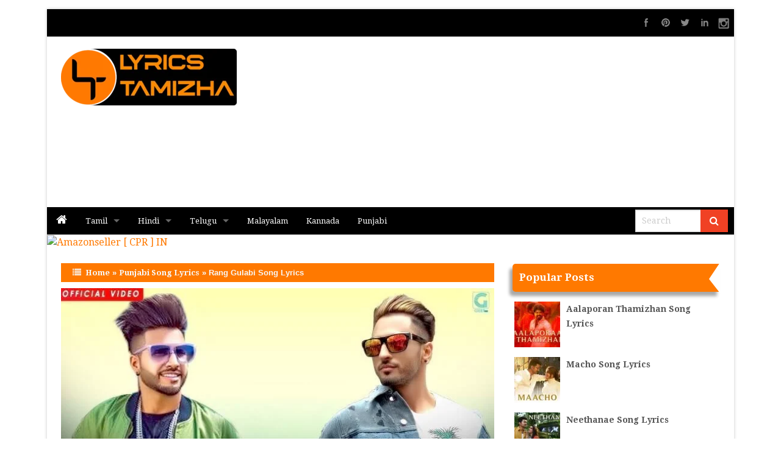

--- FILE ---
content_type: text/html; charset=utf-8
request_url: https://www.google.com/recaptcha/api2/aframe
body_size: 266
content:
<!DOCTYPE HTML><html><head><meta http-equiv="content-type" content="text/html; charset=UTF-8"></head><body><script nonce="w3DOm3sb0QRgePTb-LNSlg">/** Anti-fraud and anti-abuse applications only. See google.com/recaptcha */ try{var clients={'sodar':'https://pagead2.googlesyndication.com/pagead/sodar?'};window.addEventListener("message",function(a){try{if(a.source===window.parent){var b=JSON.parse(a.data);var c=clients[b['id']];if(c){var d=document.createElement('img');d.src=c+b['params']+'&rc='+(localStorage.getItem("rc::a")?sessionStorage.getItem("rc::b"):"");window.document.body.appendChild(d);sessionStorage.setItem("rc::e",parseInt(sessionStorage.getItem("rc::e")||0)+1);localStorage.setItem("rc::h",'1769104530015');}}}catch(b){}});window.parent.postMessage("_grecaptcha_ready", "*");}catch(b){}</script></body></html>